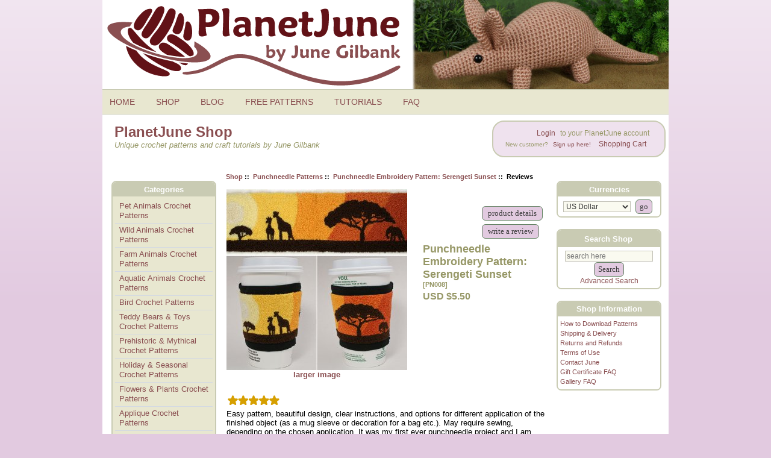

--- FILE ---
content_type: image/svg+xml
request_url: https://www.planetjune.com/images/icons/rss_white.svg
body_size: 465
content:
<?xml version="1.0" encoding="utf-8"?>
<!-- Generator: Adobe Illustrator 13.0.0, SVG Export Plug-In . SVG Version: 6.00 Build 14948)  -->
<!DOCTYPE svg PUBLIC "-//W3C//DTD SVG 1.1//EN" "http://www.w3.org/Graphics/SVG/1.1/DTD/svg11.dtd">
<svg version="1.1" id="Layer_1" xmlns="http://www.w3.org/2000/svg" xmlns:xlink="http://www.w3.org/1999/xlink" x="0px" y="0px"
	 width="800px" height="800px" viewBox="0 0 800 800" enable-background="new 0 0 800 800" xml:space="preserve">
<title>RSS</title>
<path fill="#FFFFFF" d="M639.967,800C639.967,448.9,351.1,160,0,160V0c438.833,0,800,361.167,800,800H639.967z M109.7,580.5
	c60.466,0,109.767,49.3,109.767,109.833c0,60.434-49.5,109.667-110.034,109.667C49,800,0,750.866,0,690.333
	S49.167,580.533,109.7,580.5L109.7,580.5z M530.3,800H374.8c0-205.634-169.167-374.833-374.8-374.833v-155.5
	C290.9,269.667,530.3,509.134,530.3,800z"/>
</svg>
